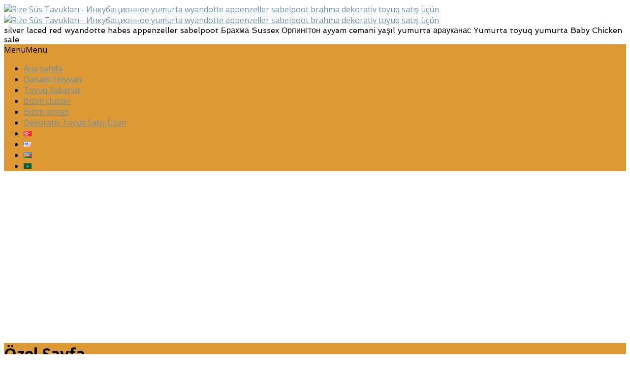

--- FILE ---
content_type: text/html; charset=UTF-8
request_url: http://www.rizesustavuklari.com/multimedia-archive/ayam-ketawa-toyuq-xass%C9%99l%C9%99ri
body_size: 22558
content:
<!DOCTYPE html>
<!--[if IE 8 ]><html class="ie ie8 no-js" lang="az"> <![endif]-->
<!--[if (gte IE 9)|!(IE)]><!--><html class="no-js" lang="az"> <!--<![endif]-->
<head>
<meta charset="UTF-8" />
<!--[if lte IE 8]><meta http-equiv="X-UA-Compatible" content="IE=Edge,chrome=IE8" /><![endif]-->
<meta name="viewport" content="width=device-width, initial-scale=1, maximum-scale=1">
<link rel="pingback" href="http://www.rizesustavuklari.com/xmlrpc.php" />
<title>Ayam Ketawa Toyuq, Xassələri &#8211; Rize Süs Tavukları &#8211; Инкубационное yumurta wyandotte appenzeller sabelpoot brahma dekorativ toyuq satış üçün</title>
<meta name='robots' content='max-image-preview:large' />
	<style>img:is([sizes="auto" i], [sizes^="auto," i]) { contain-intrinsic-size: 3000px 1500px }</style>
	<link rel="alternate" href="http://www.rizesustavuklari.com/multimedia-archive/ayam-ketawa-tavuklarinin-ozellikleri" hreflang="tr" />
<link rel="alternate" href="http://www.rizesustavuklari.com/multimedia-archive/features-of-ayam-ketawa-chickens" hreflang="en" />
<link rel="alternate" href="http://www.rizesustavuklari.com/multimedia-archive/ayam-ketawa-toyuq-xass%c9%99l%c9%99ri" hreflang="az" />
<link rel="alternate" href="http://www.rizesustavuklari.com/multimedia-archive/%d9%85%d9%84%d8%a7%d9%85%d8%ad-%d8%a7%d9%84%d8%a3%d9%8a%d8%a7%d9%85-ketawa-%d8%a7%d9%84%d8%af%d8%ac%d8%a7%d8%ac" hreflang="ar" />
<link rel='dns-prefetch' href='//maps.googleapis.com' />
<link rel='dns-prefetch' href='//fonts.googleapis.com' />
<link rel="alternate" type="application/rss+xml" title="Rize Süs Tavukları - Инкубационное yumurta wyandotte appenzeller sabelpoot brahma dekorativ toyuq satış üçün &raquo; Feed" href="http://www.rizesustavuklari.com/az/feed" />
<link rel="alternate" type="application/rss+xml" title="Rize Süs Tavukları - Инкубационное yumurta wyandotte appenzeller sabelpoot brahma dekorativ toyuq satış üçün &raquo; Comments Feed" href="http://www.rizesustavuklari.com/az/comments/feed" />
<link rel="alternate" type="application/rss+xml" title="Rize Süs Tavukları - Инкубационное yumurta wyandotte appenzeller sabelpoot brahma dekorativ toyuq satış üçün &raquo; Ayam Ketawa Toyuq, Xassələri Comments Feed" href="http://www.rizesustavuklari.com/multimedia-archive/ayam-ketawa-toyuq-xass%c9%99l%c9%99ri/feed" />
<script type="text/javascript">
/* <![CDATA[ */
window._wpemojiSettings = {"baseUrl":"https:\/\/s.w.org\/images\/core\/emoji\/15.1.0\/72x72\/","ext":".png","svgUrl":"https:\/\/s.w.org\/images\/core\/emoji\/15.1.0\/svg\/","svgExt":".svg","source":{"concatemoji":"http:\/\/www.rizesustavuklari.com\/wp-includes\/js\/wp-emoji-release.min.js?ver=6.8.1"}};
/*! This file is auto-generated */
!function(i,n){var o,s,e;function c(e){try{var t={supportTests:e,timestamp:(new Date).valueOf()};sessionStorage.setItem(o,JSON.stringify(t))}catch(e){}}function p(e,t,n){e.clearRect(0,0,e.canvas.width,e.canvas.height),e.fillText(t,0,0);var t=new Uint32Array(e.getImageData(0,0,e.canvas.width,e.canvas.height).data),r=(e.clearRect(0,0,e.canvas.width,e.canvas.height),e.fillText(n,0,0),new Uint32Array(e.getImageData(0,0,e.canvas.width,e.canvas.height).data));return t.every(function(e,t){return e===r[t]})}function u(e,t,n){switch(t){case"flag":return n(e,"\ud83c\udff3\ufe0f\u200d\u26a7\ufe0f","\ud83c\udff3\ufe0f\u200b\u26a7\ufe0f")?!1:!n(e,"\ud83c\uddfa\ud83c\uddf3","\ud83c\uddfa\u200b\ud83c\uddf3")&&!n(e,"\ud83c\udff4\udb40\udc67\udb40\udc62\udb40\udc65\udb40\udc6e\udb40\udc67\udb40\udc7f","\ud83c\udff4\u200b\udb40\udc67\u200b\udb40\udc62\u200b\udb40\udc65\u200b\udb40\udc6e\u200b\udb40\udc67\u200b\udb40\udc7f");case"emoji":return!n(e,"\ud83d\udc26\u200d\ud83d\udd25","\ud83d\udc26\u200b\ud83d\udd25")}return!1}function f(e,t,n){var r="undefined"!=typeof WorkerGlobalScope&&self instanceof WorkerGlobalScope?new OffscreenCanvas(300,150):i.createElement("canvas"),a=r.getContext("2d",{willReadFrequently:!0}),o=(a.textBaseline="top",a.font="600 32px Arial",{});return e.forEach(function(e){o[e]=t(a,e,n)}),o}function t(e){var t=i.createElement("script");t.src=e,t.defer=!0,i.head.appendChild(t)}"undefined"!=typeof Promise&&(o="wpEmojiSettingsSupports",s=["flag","emoji"],n.supports={everything:!0,everythingExceptFlag:!0},e=new Promise(function(e){i.addEventListener("DOMContentLoaded",e,{once:!0})}),new Promise(function(t){var n=function(){try{var e=JSON.parse(sessionStorage.getItem(o));if("object"==typeof e&&"number"==typeof e.timestamp&&(new Date).valueOf()<e.timestamp+604800&&"object"==typeof e.supportTests)return e.supportTests}catch(e){}return null}();if(!n){if("undefined"!=typeof Worker&&"undefined"!=typeof OffscreenCanvas&&"undefined"!=typeof URL&&URL.createObjectURL&&"undefined"!=typeof Blob)try{var e="postMessage("+f.toString()+"("+[JSON.stringify(s),u.toString(),p.toString()].join(",")+"));",r=new Blob([e],{type:"text/javascript"}),a=new Worker(URL.createObjectURL(r),{name:"wpTestEmojiSupports"});return void(a.onmessage=function(e){c(n=e.data),a.terminate(),t(n)})}catch(e){}c(n=f(s,u,p))}t(n)}).then(function(e){for(var t in e)n.supports[t]=e[t],n.supports.everything=n.supports.everything&&n.supports[t],"flag"!==t&&(n.supports.everythingExceptFlag=n.supports.everythingExceptFlag&&n.supports[t]);n.supports.everythingExceptFlag=n.supports.everythingExceptFlag&&!n.supports.flag,n.DOMReady=!1,n.readyCallback=function(){n.DOMReady=!0}}).then(function(){return e}).then(function(){var e;n.supports.everything||(n.readyCallback(),(e=n.source||{}).concatemoji?t(e.concatemoji):e.wpemoji&&e.twemoji&&(t(e.twemoji),t(e.wpemoji)))}))}((window,document),window._wpemojiSettings);
/* ]]> */
</script>
<!-- www.rizesustavuklari.com is managing ads with Advanced Ads 2.0.8 – https://wpadvancedads.com/ --><script id="rizes-ready">
			window.advanced_ads_ready=function(e,a){a=a||"complete";var d=function(e){return"interactive"===a?"loading"!==e:"complete"===e};d(document.readyState)?e():document.addEventListener("readystatechange",(function(a){d(a.target.readyState)&&e()}),{once:"interactive"===a})},window.advanced_ads_ready_queue=window.advanced_ads_ready_queue||[];		</script>
		<link rel='stylesheet' id='twb-open-sans-css' href='https://fonts.googleapis.com/css?family=Open+Sans%3A300%2C400%2C500%2C600%2C700%2C800&#038;display=swap&#038;ver=6.8.1' type='text/css' media='all' />
<link rel='stylesheet' id='twbbwg-global-css' href='http://www.rizesustavuklari.com/wp-content/plugins/photo-gallery/booster/assets/css/global.css?ver=1.0.0' type='text/css' media='all' />
<style id='wp-emoji-styles-inline-css' type='text/css'>

	img.wp-smiley, img.emoji {
		display: inline !important;
		border: none !important;
		box-shadow: none !important;
		height: 1em !important;
		width: 1em !important;
		margin: 0 0.07em !important;
		vertical-align: -0.1em !important;
		background: none !important;
		padding: 0 !important;
	}
</style>
<link rel='stylesheet' id='wp-block-library-css' href='http://www.rizesustavuklari.com/wp-includes/css/dist/block-library/style.min.css?ver=6.8.1' type='text/css' media='all' />
<style id='classic-theme-styles-inline-css' type='text/css'>
/*! This file is auto-generated */
.wp-block-button__link{color:#fff;background-color:#32373c;border-radius:9999px;box-shadow:none;text-decoration:none;padding:calc(.667em + 2px) calc(1.333em + 2px);font-size:1.125em}.wp-block-file__button{background:#32373c;color:#fff;text-decoration:none}
</style>
<style id='global-styles-inline-css' type='text/css'>
:root{--wp--preset--aspect-ratio--square: 1;--wp--preset--aspect-ratio--4-3: 4/3;--wp--preset--aspect-ratio--3-4: 3/4;--wp--preset--aspect-ratio--3-2: 3/2;--wp--preset--aspect-ratio--2-3: 2/3;--wp--preset--aspect-ratio--16-9: 16/9;--wp--preset--aspect-ratio--9-16: 9/16;--wp--preset--color--black: #000000;--wp--preset--color--cyan-bluish-gray: #abb8c3;--wp--preset--color--white: #ffffff;--wp--preset--color--pale-pink: #f78da7;--wp--preset--color--vivid-red: #cf2e2e;--wp--preset--color--luminous-vivid-orange: #ff6900;--wp--preset--color--luminous-vivid-amber: #fcb900;--wp--preset--color--light-green-cyan: #7bdcb5;--wp--preset--color--vivid-green-cyan: #00d084;--wp--preset--color--pale-cyan-blue: #8ed1fc;--wp--preset--color--vivid-cyan-blue: #0693e3;--wp--preset--color--vivid-purple: #9b51e0;--wp--preset--gradient--vivid-cyan-blue-to-vivid-purple: linear-gradient(135deg,rgba(6,147,227,1) 0%,rgb(155,81,224) 100%);--wp--preset--gradient--light-green-cyan-to-vivid-green-cyan: linear-gradient(135deg,rgb(122,220,180) 0%,rgb(0,208,130) 100%);--wp--preset--gradient--luminous-vivid-amber-to-luminous-vivid-orange: linear-gradient(135deg,rgba(252,185,0,1) 0%,rgba(255,105,0,1) 100%);--wp--preset--gradient--luminous-vivid-orange-to-vivid-red: linear-gradient(135deg,rgba(255,105,0,1) 0%,rgb(207,46,46) 100%);--wp--preset--gradient--very-light-gray-to-cyan-bluish-gray: linear-gradient(135deg,rgb(238,238,238) 0%,rgb(169,184,195) 100%);--wp--preset--gradient--cool-to-warm-spectrum: linear-gradient(135deg,rgb(74,234,220) 0%,rgb(151,120,209) 20%,rgb(207,42,186) 40%,rgb(238,44,130) 60%,rgb(251,105,98) 80%,rgb(254,248,76) 100%);--wp--preset--gradient--blush-light-purple: linear-gradient(135deg,rgb(255,206,236) 0%,rgb(152,150,240) 100%);--wp--preset--gradient--blush-bordeaux: linear-gradient(135deg,rgb(254,205,165) 0%,rgb(254,45,45) 50%,rgb(107,0,62) 100%);--wp--preset--gradient--luminous-dusk: linear-gradient(135deg,rgb(255,203,112) 0%,rgb(199,81,192) 50%,rgb(65,88,208) 100%);--wp--preset--gradient--pale-ocean: linear-gradient(135deg,rgb(255,245,203) 0%,rgb(182,227,212) 50%,rgb(51,167,181) 100%);--wp--preset--gradient--electric-grass: linear-gradient(135deg,rgb(202,248,128) 0%,rgb(113,206,126) 100%);--wp--preset--gradient--midnight: linear-gradient(135deg,rgb(2,3,129) 0%,rgb(40,116,252) 100%);--wp--preset--font-size--small: 13px;--wp--preset--font-size--medium: 20px;--wp--preset--font-size--large: 36px;--wp--preset--font-size--x-large: 42px;--wp--preset--spacing--20: 0.44rem;--wp--preset--spacing--30: 0.67rem;--wp--preset--spacing--40: 1rem;--wp--preset--spacing--50: 1.5rem;--wp--preset--spacing--60: 2.25rem;--wp--preset--spacing--70: 3.38rem;--wp--preset--spacing--80: 5.06rem;--wp--preset--shadow--natural: 6px 6px 9px rgba(0, 0, 0, 0.2);--wp--preset--shadow--deep: 12px 12px 50px rgba(0, 0, 0, 0.4);--wp--preset--shadow--sharp: 6px 6px 0px rgba(0, 0, 0, 0.2);--wp--preset--shadow--outlined: 6px 6px 0px -3px rgba(255, 255, 255, 1), 6px 6px rgba(0, 0, 0, 1);--wp--preset--shadow--crisp: 6px 6px 0px rgba(0, 0, 0, 1);}:where(.is-layout-flex){gap: 0.5em;}:where(.is-layout-grid){gap: 0.5em;}body .is-layout-flex{display: flex;}.is-layout-flex{flex-wrap: wrap;align-items: center;}.is-layout-flex > :is(*, div){margin: 0;}body .is-layout-grid{display: grid;}.is-layout-grid > :is(*, div){margin: 0;}:where(.wp-block-columns.is-layout-flex){gap: 2em;}:where(.wp-block-columns.is-layout-grid){gap: 2em;}:where(.wp-block-post-template.is-layout-flex){gap: 1.25em;}:where(.wp-block-post-template.is-layout-grid){gap: 1.25em;}.has-black-color{color: var(--wp--preset--color--black) !important;}.has-cyan-bluish-gray-color{color: var(--wp--preset--color--cyan-bluish-gray) !important;}.has-white-color{color: var(--wp--preset--color--white) !important;}.has-pale-pink-color{color: var(--wp--preset--color--pale-pink) !important;}.has-vivid-red-color{color: var(--wp--preset--color--vivid-red) !important;}.has-luminous-vivid-orange-color{color: var(--wp--preset--color--luminous-vivid-orange) !important;}.has-luminous-vivid-amber-color{color: var(--wp--preset--color--luminous-vivid-amber) !important;}.has-light-green-cyan-color{color: var(--wp--preset--color--light-green-cyan) !important;}.has-vivid-green-cyan-color{color: var(--wp--preset--color--vivid-green-cyan) !important;}.has-pale-cyan-blue-color{color: var(--wp--preset--color--pale-cyan-blue) !important;}.has-vivid-cyan-blue-color{color: var(--wp--preset--color--vivid-cyan-blue) !important;}.has-vivid-purple-color{color: var(--wp--preset--color--vivid-purple) !important;}.has-black-background-color{background-color: var(--wp--preset--color--black) !important;}.has-cyan-bluish-gray-background-color{background-color: var(--wp--preset--color--cyan-bluish-gray) !important;}.has-white-background-color{background-color: var(--wp--preset--color--white) !important;}.has-pale-pink-background-color{background-color: var(--wp--preset--color--pale-pink) !important;}.has-vivid-red-background-color{background-color: var(--wp--preset--color--vivid-red) !important;}.has-luminous-vivid-orange-background-color{background-color: var(--wp--preset--color--luminous-vivid-orange) !important;}.has-luminous-vivid-amber-background-color{background-color: var(--wp--preset--color--luminous-vivid-amber) !important;}.has-light-green-cyan-background-color{background-color: var(--wp--preset--color--light-green-cyan) !important;}.has-vivid-green-cyan-background-color{background-color: var(--wp--preset--color--vivid-green-cyan) !important;}.has-pale-cyan-blue-background-color{background-color: var(--wp--preset--color--pale-cyan-blue) !important;}.has-vivid-cyan-blue-background-color{background-color: var(--wp--preset--color--vivid-cyan-blue) !important;}.has-vivid-purple-background-color{background-color: var(--wp--preset--color--vivid-purple) !important;}.has-black-border-color{border-color: var(--wp--preset--color--black) !important;}.has-cyan-bluish-gray-border-color{border-color: var(--wp--preset--color--cyan-bluish-gray) !important;}.has-white-border-color{border-color: var(--wp--preset--color--white) !important;}.has-pale-pink-border-color{border-color: var(--wp--preset--color--pale-pink) !important;}.has-vivid-red-border-color{border-color: var(--wp--preset--color--vivid-red) !important;}.has-luminous-vivid-orange-border-color{border-color: var(--wp--preset--color--luminous-vivid-orange) !important;}.has-luminous-vivid-amber-border-color{border-color: var(--wp--preset--color--luminous-vivid-amber) !important;}.has-light-green-cyan-border-color{border-color: var(--wp--preset--color--light-green-cyan) !important;}.has-vivid-green-cyan-border-color{border-color: var(--wp--preset--color--vivid-green-cyan) !important;}.has-pale-cyan-blue-border-color{border-color: var(--wp--preset--color--pale-cyan-blue) !important;}.has-vivid-cyan-blue-border-color{border-color: var(--wp--preset--color--vivid-cyan-blue) !important;}.has-vivid-purple-border-color{border-color: var(--wp--preset--color--vivid-purple) !important;}.has-vivid-cyan-blue-to-vivid-purple-gradient-background{background: var(--wp--preset--gradient--vivid-cyan-blue-to-vivid-purple) !important;}.has-light-green-cyan-to-vivid-green-cyan-gradient-background{background: var(--wp--preset--gradient--light-green-cyan-to-vivid-green-cyan) !important;}.has-luminous-vivid-amber-to-luminous-vivid-orange-gradient-background{background: var(--wp--preset--gradient--luminous-vivid-amber-to-luminous-vivid-orange) !important;}.has-luminous-vivid-orange-to-vivid-red-gradient-background{background: var(--wp--preset--gradient--luminous-vivid-orange-to-vivid-red) !important;}.has-very-light-gray-to-cyan-bluish-gray-gradient-background{background: var(--wp--preset--gradient--very-light-gray-to-cyan-bluish-gray) !important;}.has-cool-to-warm-spectrum-gradient-background{background: var(--wp--preset--gradient--cool-to-warm-spectrum) !important;}.has-blush-light-purple-gradient-background{background: var(--wp--preset--gradient--blush-light-purple) !important;}.has-blush-bordeaux-gradient-background{background: var(--wp--preset--gradient--blush-bordeaux) !important;}.has-luminous-dusk-gradient-background{background: var(--wp--preset--gradient--luminous-dusk) !important;}.has-pale-ocean-gradient-background{background: var(--wp--preset--gradient--pale-ocean) !important;}.has-electric-grass-gradient-background{background: var(--wp--preset--gradient--electric-grass) !important;}.has-midnight-gradient-background{background: var(--wp--preset--gradient--midnight) !important;}.has-small-font-size{font-size: var(--wp--preset--font-size--small) !important;}.has-medium-font-size{font-size: var(--wp--preset--font-size--medium) !important;}.has-large-font-size{font-size: var(--wp--preset--font-size--large) !important;}.has-x-large-font-size{font-size: var(--wp--preset--font-size--x-large) !important;}
:where(.wp-block-post-template.is-layout-flex){gap: 1.25em;}:where(.wp-block-post-template.is-layout-grid){gap: 1.25em;}
:where(.wp-block-columns.is-layout-flex){gap: 2em;}:where(.wp-block-columns.is-layout-grid){gap: 2em;}
:root :where(.wp-block-pullquote){font-size: 1.5em;line-height: 1.6;}
</style>
<link rel='stylesheet' id='SFSIPLUSmainCss-css' href='http://www.rizesustavuklari.com/wp-content/plugins/ultimate-social-media-plus/css/sfsi-style.css?ver=3.7.1' type='text/css' media='all' />
<link rel='stylesheet' id='megamenu-css' href='http://www.rizesustavuklari.com/wp-content/uploads/maxmegamenu/style_az.css?ver=f07d04' type='text/css' media='all' />
<link rel='stylesheet' id='dashicons-css' href='http://www.rizesustavuklari.com/wp-includes/css/dashicons.min.css?ver=6.8.1' type='text/css' media='all' />
<link rel='stylesheet' id='elusive-webfont-css' href='http://www.rizesustavuklari.com/wp-content/themes/risen/style-elusive-webfont.css?ver=2.3.1' type='text/css' media='all' />
<link rel='stylesheet' id='risen-style-css' href='http://www.rizesustavuklari.com/wp-content/themes/risen/style.css?ver=2.3.1' type='text/css' media='all' />
<link rel='stylesheet' id='risen-base-style-css' href='http://www.rizesustavuklari.com/wp-content/themes/risen/styles/light/style.css?ver=2.3.1' type='text/css' media='all' />
<link rel='stylesheet' id='google-fonts-css' href='http://fonts.googleapis.com/css?family=Open+Sans:400italic,700italic,400,700%7CSpinnaker' type='text/css' media='all' />
<script type="text/javascript" src="http://www.rizesustavuklari.com/wp-includes/js/jquery/jquery.min.js?ver=3.7.1" id="jquery-core-js"></script>
<script type="text/javascript" src="http://www.rizesustavuklari.com/wp-includes/js/jquery/jquery-migrate.min.js?ver=3.4.1" id="jquery-migrate-js"></script>
<script type="text/javascript" src="http://www.rizesustavuklari.com/wp-content/plugins/photo-gallery/booster/assets/js/circle-progress.js?ver=1.2.2" id="twbbwg-circle-js"></script>
<script type="text/javascript" id="twbbwg-global-js-extra">
/* <![CDATA[ */
var twb = {"nonce":"777bc5932f","ajax_url":"http:\/\/www.rizesustavuklari.com\/wp-admin\/admin-ajax.php","plugin_url":"http:\/\/www.rizesustavuklari.com\/wp-content\/plugins\/photo-gallery\/booster","href":"http:\/\/www.rizesustavuklari.com\/wp-admin\/admin.php?page=twbbwg_photo-gallery"};
var twb = {"nonce":"777bc5932f","ajax_url":"http:\/\/www.rizesustavuklari.com\/wp-admin\/admin-ajax.php","plugin_url":"http:\/\/www.rizesustavuklari.com\/wp-content\/plugins\/photo-gallery\/booster","href":"http:\/\/www.rizesustavuklari.com\/wp-admin\/admin.php?page=twbbwg_photo-gallery"};
/* ]]> */
</script>
<script type="text/javascript" src="http://www.rizesustavuklari.com/wp-content/plugins/photo-gallery/booster/assets/js/global.js?ver=1.0.0" id="twbbwg-global-js"></script>
<script type="text/javascript" src="http://www.rizesustavuklari.com/wp-content/themes/risen/js/modernizr.custom.js?ver=2.3.1" id="modernizr-custom-js"></script>
<script type="text/javascript" src="http://www.rizesustavuklari.com/wp-content/themes/risen/js/jquery.backstretch.min.js?ver=2.3.1" id="jquery-backstretch-js"></script>
<script type="text/javascript" src="http://www.rizesustavuklari.com/wp-content/themes/risen/js/superfish.min.js?ver=2.3.1" id="superfish-js"></script>
<script type="text/javascript" src="http://www.rizesustavuklari.com/wp-content/themes/risen/js/supersubs.js?ver=2.3.1" id="supersubs-js"></script>
<script type="text/javascript" src="http://www.rizesustavuklari.com/wp-content/themes/risen/js/selectnav.min.js?ver=2.3.1" id="selectnav-js"></script>
<script type="text/javascript" src="http://maps.googleapis.com/maps/api/js?key=AIzaSyDxQItPg4S4H-vEAlNk7RGYfcLF9QLC2uE" id="google-maps-js"></script>
<script type="text/javascript" src="http://www.rizesustavuklari.com/wp-content/themes/risen/js/jquery.debouncedresize.min.js?ver=2.3.1" id="jquery-debouncedresize-js"></script>
<script type="text/javascript" src="http://www.rizesustavuklari.com/wp-content/themes/risen/js/jquery.validate.min.js?ver=2.3.1" id="jquery-validate-js"></script>
<script type="text/javascript" src="http://www.rizesustavuklari.com/wp-content/themes/risen/js/jquery.easing.js?ver=2.3.1" id="jquery-easing-js"></script>
<script type="text/javascript" src="http://www.rizesustavuklari.com/wp-content/themes/risen/js/jquery.smooth-scroll.min.js?ver=2.3.1" id="jquery-smooth-scroll-js"></script>
<script type="text/javascript" src="http://www.rizesustavuklari.com/wp-content/themes/risen/js/jquery.fitvids.js?ver=2.3.1" id="fitvids-js"></script>
<script type="text/javascript" id="risen-main-js-extra">
/* <![CDATA[ */
var risen_wp = {"theme_uri":"http:\/\/www.rizesustavuklari.com\/wp-content\/themes\/risen","is_home":"","site_url":"http:\/\/www.rizesustavuklari.com","home_url":"http:\/\/www.rizesustavuklari.com\/az","is_ssl":"","current_protocol":"http","ie_unsupported_message":"You are using an outdated version of Internet Explorer. Please upgrade your browser to use this site.","ie_unsupported_redirect_url":"http:\/\/browsehappy.com\/","mobile_menu_label":"Menu","slider_enabled":"1","slider_slideshow":"1","slider_speed":"6000","gmaps_api_key":"AIzaSyDxQItPg4S4H-vEAlNk7RGYfcLF9QLC2uE","ajax_url":"http:\/\/www.rizesustavuklari.com\/wp-admin\/admin-ajax.php","contact_form_nonce":"352c396778","comment_name_required":"1","comment_email_required":"1","comment_name_error_required":"Required","comment_email_error_required":"Required","comment_email_error_invalid":"Invalid Email","comment_url_error_invalid":"Invalid URL","comment_message_error_required":"Comment Required","lightbox_prev":"Prev","lightbox_next":"Next","lightbox_expand":"Expand","lightbox_close":"Close"};
/* ]]> */
</script>
<script type="text/javascript" src="http://www.rizesustavuklari.com/wp-content/themes/risen/js/main.js?ver=2.3.1" id="risen-main-js"></script>
<link rel="https://api.w.org/" href="http://www.rizesustavuklari.com/wp-json/" /><link rel="EditURI" type="application/rsd+xml" title="RSD" href="http://www.rizesustavuklari.com/xmlrpc.php?rsd" />
<meta name="generator" content="WordPress 6.8.1" />
<link rel="canonical" href="http://www.rizesustavuklari.com/multimedia-archive/ayam-ketawa-toyuq-xass%c9%99l%c9%99ri" />
<link rel='shortlink' href='http://www.rizesustavuklari.com/?p=2502' />
<link rel="alternate" title="oEmbed (JSON)" type="application/json+oembed" href="http://www.rizesustavuklari.com/wp-json/oembed/1.0/embed?url=http%3A%2F%2Fwww.rizesustavuklari.com%2Fmultimedia-archive%2Fayam-ketawa-toyuq-xass%25c9%2599l%25c9%2599ri" />
<link rel="alternate" title="oEmbed (XML)" type="text/xml+oembed" href="http://www.rizesustavuklari.com/wp-json/oembed/1.0/embed?url=http%3A%2F%2Fwww.rizesustavuklari.com%2Fmultimedia-archive%2Fayam-ketawa-toyuq-xass%25c9%2599l%25c9%2599ri&#038;format=xml" />
	<script>
		window.addEventListener("sfsi_plus_functions_loaded", function() {
			var body = document.getElementsByTagName('body')[0];
			// console.log(body);
			body.classList.add("sfsi_plus_3.53");
		})
		// window.addEventListener('sfsi_plus_functions_loaded',function(e) {
		// 	jQuery("body").addClass("sfsi_plus_3.53")
		// });
		jQuery(document).ready(function(e) {
			jQuery("body").addClass("sfsi_plus_3.53")
		});

		function sfsi_plus_processfurther(ref) {
			var feed_id = '[base64]';
			var feedtype = 8;
			var email = jQuery(ref).find('input[name="email"]').val();
			var filter = /^(([^<>()[\]\\.,;:\s@\"]+(\.[^<>()[\]\\.,;:\s@\"]+)*)|(\".+\"))@((\[[0-9]{1,3}\.[0-9]{1,3}\.[0-9]{1,3}\.[0-9]{1,3}\])|(([a-zA-Z\-0-9]+\.)+[a-zA-Z]{2,}))$/;
			if ((email != "Enter your email") && (filter.test(email))) {
				if (feedtype == "8") {
					var url = "https://api.follow.it/subscription-form/" + feed_id + "/" + feedtype;
					window.open(url, "popupwindow", "scrollbars=yes,width=1080,height=760");
					return true;
				}
			} else {
				alert("Please enter email address");
				jQuery(ref).find('input[name="email"]').focus();
				return false;
			}
		}
	</script>
	<style>
		.sfsi_plus_subscribe_Popinner {
			width: 100% !important;
			height: auto !important;
			border: 1px solid #b5b5b5 !important;
			padding: 18px 0px !important;
			background-color: #ffffff !important;
		}

		.sfsi_plus_subscribe_Popinner form {
			margin: 0 20px !important;
		}

		.sfsi_plus_subscribe_Popinner h5 {
			font-family: Helvetica,Arial,sans-serif !important;

			font-weight: bold !important;
			color: #000000 !important;
			font-size: 16px !important;
			text-align: center !important;
			margin: 0 0 10px !important;
			padding: 0 !important;
		}

		.sfsi_plus_subscription_form_field {
			margin: 5px 0 !important;
			width: 100% !important;
			display: inline-flex;
			display: -webkit-inline-flex;
		}

		.sfsi_plus_subscription_form_field input {
			width: 100% !important;
			padding: 10px 0px !important;
		}

		.sfsi_plus_subscribe_Popinner input[type=email] {
			font-family: Helvetica,Arial,sans-serif !important;

			font-style: normal !important;
			color: #000000 !important;
			font-size: 14px !important;
			text-align: center !important;
		}

		.sfsi_plus_subscribe_Popinner input[type=email]::-webkit-input-placeholder {
			font-family: Helvetica,Arial,sans-serif !important;

			font-style: normal !important;
			color: #000000 !important;
			font-size: 14px !important;
			text-align: center !important;
		}

		.sfsi_plus_subscribe_Popinner input[type=email]:-moz-placeholder {
			/* Firefox 18- */
			font-family: Helvetica,Arial,sans-serif !important;

			font-style: normal !important;
			color: #000000 !important;
			font-size: 14px !important;
			text-align: center !important;
		}

		.sfsi_plus_subscribe_Popinner input[type=email]::-moz-placeholder {
			/* Firefox 19+ */
			font-family: Helvetica,Arial,sans-serif !important;

			font-style: normal !important;
			color: #000000 !important;
			font-size: 14px !important;
			text-align: center !important;
		}

		.sfsi_plus_subscribe_Popinner input[type=email]:-ms-input-placeholder {
			font-family: Helvetica,Arial,sans-serif !important;

			font-style: normal !important;
			color: #000000 !important;
			font-size: 14px !important;
			text-align: center !important;
		}

		.sfsi_plus_subscribe_Popinner input[type=submit] {
			font-family: Helvetica,Arial,sans-serif !important;

			font-weight: bold !important;
			color: #000000 !important;
			font-size: 16px !important;
			text-align: center !important;
			background-color: #dedede !important;
		}
	</style>
	<meta name="follow.[base64]" content="F4Y679v0DBrtD9bYqXLN"/><script type="text/javascript">
jQuery(document).ready(function($) {
	if (screen.width > 480) { // mobile performance - no full image background if device not capable of showing media query width 480px
		jQuery.backstretch('http://www.rizesustavuklari.com/wp-content/themes/risen/images/backgrounds/wheat.jpg');
	}
});
</script>
<style type="text/css">

a, .resurrect-list-icons a:hover, .flex-caption a {
	color: #6a8fab;
}

#header-menu, #footer-bottom, .flex-caption, .flex-control-nav li a.active, #home-row-widgets .widget-image-title, #page-header h1, .sidebar-widget-title {
	background-color: #dd9933;
}

body, input, textarea, select, .multimedia-short h1, #cancel-comment-reply-link, .accordion-section-title, .staff header h1 a {
	font-family: 'Open Sans', Arial, Helvetica, sans-serif;
}

#header-menu-links, .flex-caption, #home-row-widgets .widget-image-title, #page-header h1, h1.sidebar-widget-title, a.button, a.comment-reply-link, a.comment-edit-link, a.post-edit-link, .nav-left-right a, input[type=submit] {
	font-family: 'Open Sans', Arial, Helvetica, sans-serif;
}

.heading, .page-title, .post-content h1, .post-content h2, .post-content h3, .post-content h4, .post-content h5, .post-content h6, .author-box h1, .staff header h1, .location header h1, #reply-title, #comments-title, .home-column-widgets-title, .ppt, #tagline, #intro {
	font-family: 'Spinnaker', Arial, Helvetica, sans-serif;
}
</style>
<script type="text/javascript">

var _gaq = _gaq || [];
_gaq.push(['_setAccount', 'UA-129861372-1']);
_gaq.push(['_trackPageview']);

(function() {
var ga = document.createElement('script'); ga.type = 'text/javascript'; ga.async = true;
ga.src = ('https:' == document.location.protocol ? 'https://ssl' : 'http://www') + '.google-analytics.com/ga.js';
var s = document.getElementsByTagName('script')[0]; s.parentNode.insertBefore(ga, s);
})();

</script>
        <script>

      window.OneSignalDeferred = window.OneSignalDeferred || [];

      OneSignalDeferred.push(function(OneSignal) {
        var oneSignal_options = {};
        window._oneSignalInitOptions = oneSignal_options;

        oneSignal_options['serviceWorkerParam'] = { scope: '/' };
oneSignal_options['serviceWorkerPath'] = 'OneSignalSDKWorker.js.php';

        OneSignal.Notifications.setDefaultUrl("http://www.rizesustavuklari.com");

        oneSignal_options['wordpress'] = true;
oneSignal_options['appId'] = '0b5a8786-0e86-4718-aceb-cce6d4375f79';
oneSignal_options['allowLocalhostAsSecureOrigin'] = true;
oneSignal_options['welcomeNotification'] = { };
oneSignal_options['welcomeNotification']['title'] = "";
oneSignal_options['welcomeNotification']['message'] = "";
oneSignal_options['subdomainName'] = "RizeSüsTavukları";
oneSignal_options['promptOptions'] = { };
oneSignal_options['promptOptions']['actionMessage'] = "Sayfamıza abone olarak satış için eklenen tavuklardan hızlıca haberdar olursunuz...";
oneSignal_options['promptOptions']['siteName'] = "Rize Süs Tavukları";
oneSignal_options['notifyButton'] = { };
oneSignal_options['notifyButton']['enable'] = true;
oneSignal_options['notifyButton']['position'] = 'bottom-right';
oneSignal_options['notifyButton']['theme'] = 'default';
oneSignal_options['notifyButton']['size'] = 'medium';
oneSignal_options['notifyButton']['showCredit'] = true;
oneSignal_options['notifyButton']['text'] = {};
              OneSignal.init(window._oneSignalInitOptions);
                    });

      function documentInitOneSignal() {
        var oneSignal_elements = document.getElementsByClassName("OneSignal-prompt");

        var oneSignalLinkClickHandler = function(event) { OneSignal.Notifications.requestPermission(); event.preventDefault(); };        for(var i = 0; i < oneSignal_elements.length; i++)
          oneSignal_elements[i].addEventListener('click', oneSignalLinkClickHandler, false);
      }

      if (document.readyState === 'complete') {
           documentInitOneSignal();
      }
      else {
           window.addEventListener("load", function(event){
               documentInitOneSignal();
          });
      }
    </script>
<link rel="icon" href="http://www.rizesustavuklari.com/wp-content/uploads/2016/12/cropped-ic_launcher-55x55.png" sizes="32x32" />
<link rel="icon" href="http://www.rizesustavuklari.com/wp-content/uploads/2016/12/cropped-ic_launcher-300x300.png" sizes="192x192" />
<link rel="apple-touch-icon" href="http://www.rizesustavuklari.com/wp-content/uploads/2016/12/cropped-ic_launcher-180x180.png" />
<meta name="msapplication-TileImage" content="http://www.rizesustavuklari.com/wp-content/uploads/2016/12/cropped-ic_launcher-300x300.png" />
<style type="text/css">/** Mega Menu CSS: fs **/</style>
	
		
	<script async src="//pagead2.googlesyndication.com/pagead/js/adsbygoogle.js"></script>
<script>
  (adsbygoogle = window.adsbygoogle || []).push({
    google_ad_client: "ca-pub-5833245298715802",
    enable_page_level_ads: true
  });
</script>
	
<script>NS_CSM_td=258997672;NS_CSM_pd=275116666;NS_CSM_u="/clm10";NS_CSM_col="af_collector_logstream_10.80.90.21";</script><script type="text/javascript">function sendTimingInfoInit(){setTimeout(sendTimingInfo,0)}function sendTimingInfo(){var wp=window.performance;if(wp){var c1,c2,t;c1=wp.timing;if(c1){var cm={};cm.ns=c1.navigationStart;if((t=c1.unloadEventStart)>0)cm.us=t;if((t=c1.unloadEventEnd)>0)cm.ue=t;if((t=c1.redirectStart)>0)cm.rs=t;if((t=c1.redirectEnd)>0)cm.re=t;cm.fs=c1.fetchStart;cm.dls=c1.domainLookupStart;cm.dle=c1.domainLookupEnd;cm.cs=c1.connectStart;cm.ce=c1.connectEnd;if((t=c1.secureConnectionStart)>0)cm.scs=t;cm.rqs=c1.requestStart;cm.rss=c1.responseStart;cm.rse=c1.responseEnd;cm.dl=c1.domLoading;cm.di=c1.domInteractive;cm.dcls=c1.domContentLoadedEventStart;cm.dcle=c1.domContentLoadedEventEnd;cm.dc=c1.domComplete;if((t=c1.loadEventStart)>0)cm.ls=t;if((t=c1.loadEventEnd)>0)cm.le=t;cm.tid=NS_CSM_td;cm.pid=NS_CSM_pd;cm.ac=NS_CSM_col;var xhttp=new XMLHttpRequest();if(xhttp){var JSON=JSON||{};JSON.stringify=JSON.stringify||function(ob){var t=typeof(ob);if(t!="object"||ob===null){if(t=="string")ob='"'+ob+'"';return String(ob);}else{var n,v,json=[],arr=(ob&&ob.constructor==Array);for(n in ob){v=ob[n];t=typeof(v);if(t=="string")v='"'+v+'"';else if(t=="object"&&v!==null)v=JSON.stringify(v);json.push((arr?"":'"'+n+'":')+String(v));}return(arr?"[":"{")+String(json)+(arr?"]":"}");}};xhttp.open("POST",NS_CSM_u,true);xhttp.send(JSON.stringify(cm));}}}}if(window.addEventListener)window.addEventListener("load",sendTimingInfoInit,false);else if(window.attachEvent)window.attachEvent("onload",sendTimingInfoInit);else window.onload=sendTimingInfoInit;</script></head>

<body 


class="wp-singular risen_multimedia-template-default single single-risen_multimedia postid-2502 wp-theme-risen sfsi_plus_actvite_theme_default mega-menu-header aa-prefix-rizes- aa-disabled-bots">

	<!-- Container Start -->


	<div id="container">

		<div id="container-inner">

			<!-- Header Start -->

			<header id="header">

				<div id="header-inner">

					<div id="header-content">

						
						<div id="logo">

							<a href="http://www.rizesustavuklari.com/az/">

								<img src="http://www.rizesustavuklari.com/wp-content/uploads/2017/06/rizesustavuklari-logo.png" alt="Rize Süs Tavukları - Инкубационное yumurta wyandotte appenzeller sabelpoot brahma dekorativ toyuq satış üçün" id="logo-regular">

								<img src="http://www.rizesustavuklari.com/wp-content/themes/risen/styles/light/images/logo-hidpi.png" alt="Rize Süs Tavukları - Инкубационное yumurta wyandotte appenzeller sabelpoot brahma dekorativ toyuq satış üçün" id="logo-hidpi">

							</a>

						</div>

						<div id="top-right">

							<div id="top-right-inner">

								<div id="top-right-content">

									<div id="tagline">
									

silver laced red wyandotte habes appenzeller sabelpoot Брахма Sussex Орпингтон ayyam cemani yaşıl yumurta арауканас Yumurta toyuq yumurta Baby Chicken sale

	
									</div>

								</div>

							</div>

						</div>

					</div>

				</div>



				<!-- Menu Start -->

				<nav id="header-menu">

					<div id="header-menu-inner">

						<div id="mega-menu-wrap-header" class="mega-menu-wrap"><div class="mega-menu-toggle"><div class="mega-toggle-blocks-left"><div class='mega-toggle-block mega-menu-toggle-block mega-toggle-block-1' id='mega-toggle-block-1' tabindex='0'><span class='mega-toggle-label' role='button' aria-expanded='false'><span class='mega-toggle-label-closed'>Menü</span><span class='mega-toggle-label-open'>Menü</span></span></div></div><div class="mega-toggle-blocks-center"></div><div class="mega-toggle-blocks-right"></div></div><ul id="mega-menu-header" class="mega-menu max-mega-menu mega-menu-horizontal mega-no-js" data-event="hover_intent" data-effect="fade_up" data-effect-speed="200" data-effect-mobile="disabled" data-effect-speed-mobile="0" data-mobile-force-width="false" data-second-click="go" data-document-click="collapse" data-vertical-behaviour="standard" data-breakpoint="600" data-unbind="true" data-mobile-state="collapse_all" data-mobile-direction="vertical" data-hover-intent-timeout="300" data-hover-intent-interval="100"><li class="mega-menu-item mega-menu-item-type-custom mega-menu-item-object-custom mega-menu-item-home mega-align-bottom-left mega-menu-flyout mega-menu-item-2250" id="mega-menu-item-2250"><a class="mega-menu-link" href="http://www.rizesustavuklari.com/az/" tabindex="0">Ana səhifə</a></li><li class="mega-menu-item mega-menu-item-type-post_type mega-menu-item-object-page mega-align-bottom-left mega-menu-flyout mega-menu-item-2252" id="mega-menu-item-2252"><a class="mega-menu-link" href="http://www.rizesustavuklari.com/kanatlihayvanlar" tabindex="0">Qanadlı Heyvan</a></li><li class="mega-menu-item mega-menu-item-type-post_type mega-menu-item-object-page mega-align-bottom-left mega-menu-flyout mega-menu-item-2253" id="mega-menu-item-2253"><a class="mega-menu-link" href="http://www.rizesustavuklari.com/haberler" tabindex="0">Toyuq Xəbərlər</a></li><li class="mega-menu-item mega-menu-item-type-post_type mega-menu-item-object-page mega-align-bottom-left mega-menu-flyout mega-menu-item-2254" id="mega-menu-item-2254"><a class="mega-menu-link" href="http://www.rizesustavuklari.com/kumesimiz" tabindex="0">Bizim cluster</a></li><li class="mega-menu-item mega-menu-item-type-post_type mega-menu-item-object-page mega-align-bottom-left mega-menu-flyout mega-menu-item-2255" id="mega-menu-item-2255"><a class="mega-menu-link" href="http://www.rizesustavuklari.com/adresimiz" tabindex="0">Bizim ünvan</a></li><li class="mega-menu-item mega-menu-item-type-post_type mega-menu-item-object-page mega-align-bottom-left mega-menu-flyout mega-menu-item-2257" id="mega-menu-item-2257"><a class="mega-menu-link" href="http://www.rizesustavuklari.com/satilik-sustavuklari-civciv-yarka-yumurta-satis-sayfasi" tabindex="0">Dekorativ Toyuq Satış Üçün</a></li><li class="mega-lang-item mega-lang-item-611 mega-lang-item-tr mega-lang-item-first mega-menu-item mega-menu-item-type-custom mega-menu-item-object-custom mega-align-bottom-left mega-menu-flyout mega-menu-item-2251-tr lang-item lang-item-611 lang-item-tr lang-item-first" id="mega-menu-item-2251-tr"><a class="mega-menu-link" href="http://www.rizesustavuklari.com/multimedia-archive/ayam-ketawa-tavuklarinin-ozellikleri" tabindex="0"><img src="[data-uri]" alt="Türkçe" width="16" height="11" style="width: 16px; height: 11px;" /></a></li><li class="mega-lang-item mega-lang-item-901 mega-lang-item-en mega-menu-item mega-menu-item-type-custom mega-menu-item-object-custom mega-align-bottom-left mega-menu-flyout mega-menu-item-2251-en lang-item lang-item-901 lang-item-en" id="mega-menu-item-2251-en"><a class="mega-menu-link" href="http://www.rizesustavuklari.com/multimedia-archive/features-of-ayam-ketawa-chickens" tabindex="0"><img src="[data-uri]" alt="English" width="16" height="11" style="width: 16px; height: 11px;" /></a></li><li class="mega-lang-item mega-lang-item-1197 mega-lang-item-az mega-current-lang mega-menu-item mega-menu-item-type-custom mega-menu-item-object-custom mega-align-bottom-left mega-menu-flyout mega-menu-item-2251-az lang-item lang-item-1197 lang-item-az current-lang" id="mega-menu-item-2251-az"><a class="mega-menu-link" href="http://www.rizesustavuklari.com/multimedia-archive/ayam-ketawa-toyuq-xass%c9%99l%c9%99ri" tabindex="0"><img src="[data-uri]" alt="Azərbaycan" width="16" height="11" style="width: 16px; height: 11px;" /></a></li><li class="mega-lang-item mega-lang-item-1205 mega-lang-item-ar mega-menu-item mega-menu-item-type-custom mega-menu-item-object-custom mega-align-bottom-left mega-menu-flyout mega-menu-item-2251-ar lang-item lang-item-1205 lang-item-ar" id="mega-menu-item-2251-ar"><a class="mega-menu-link" href="http://www.rizesustavuklari.com/multimedia-archive/%d9%85%d9%84%d8%a7%d9%85%d8%ad-%d8%a7%d9%84%d8%a3%d9%8a%d8%a7%d9%85-ketawa-%d8%a7%d9%84%d8%af%d8%ac%d8%a7%d8%ac" tabindex="0"><img src="[data-uri]" alt="العربية" width="16" height="11" style="width: 16px; height: 11px;" /></a></li></ul></div>
						
						<div class="clear"></div>

					</div>

					<div id="header-menu-bottom"></div>

				</nav>

				<!-- Menu End -->

			</header>

			<!-- Header End -->

<header id="page-header">
	<img width="960" height="250" src="http://www.rizesustavuklari.com/wp-content/uploads/2018/01/ayam-ketawa-tavuklarinin-ozellikleri-1-960x250.jpg" class="page-header-image wp-post-image" alt="" title="" decoding="async" />	<h1>
				Özel Sayfa			</h1>
	<div class="breadcrumbs"><a href="http://www.rizesustavuklari.com/az">Home</a> > <a href="http://www.rizesustavuklari.com/multimedia-archive/ayam-ketawa-toyuq-xass%c9%99l%c9%99ri">View Özel Sayfa</a></div></header>

<div id="content">

	<div id="content-inner" class="has-sidebar">

		
		<article id="post-2502" class="post-2502 risen_multimedia type-risen_multimedia status-publish has-post-thumbnail hentry">

			<header>

				<h1 id="multimedia-single-page-title" class="page-title">
					Ayam Ketawa Toyuq, Xassələri									</h1>

				<div id="multimedia-single-header-meta" class="box multimedia-header-meta">

					<div class="multimedia-time-speaker">

						<img src="http://www.rizesustavuklari.com/takvim.png" />&nbsp;&nbsp;<time datetime="2018-12-01T19:15:49+03:00">1 December 2018</time>
&nbsp;&nbsp;<img src="http://www.rizesustavuklari.com/okunma.png" />&nbsp; : 2,230						
					</div>

					<ul class="multimedia-header-meta-icons risen-icon-list dark">
												<li><a href="http://www.rizesustavuklari.com/multimedia-archive/ayam-ketawa-toyuq-xass%c9%99l%c9%99ri#respond" class="single-icon comment-icon scroll-to-comments" >0 Comments</a><a href="http://www.rizesustavuklari.com/multimedia-archive/ayam-ketawa-toyuq-xass%c9%99l%c9%99ri#respond" class="risen-icon-label scroll-to-comments" >0 Comments</a></li>
											</ul>

					<div class="clear"></div>

				</div>

			</header>

			
			
			
				<div class="post-content"> <!-- confines heading font to this content -->

											<p><a href="http://www.rizesustavuklari.com/wp-content/uploads/2018/01/ayam-ketawa-tavuklarinin-ozellikleri-1.jpg"><img decoding="async" class="size-medium wp-image-1904 alignleft" src="http://www.rizesustavuklari.com/wp-content/uploads/2018/01/ayam-ketawa-tavuklarinin-ozellikleri-1-300x199.jpg" alt="" width="300" height="199" srcset="http://www.rizesustavuklari.com/wp-content/uploads/2018/01/ayam-ketawa-tavuklarinin-ozellikleri-1-300x199.jpg 300w, http://www.rizesustavuklari.com/wp-content/uploads/2018/01/ayam-ketawa-tavuklarinin-ozellikleri-1-600x400.jpg 600w, http://www.rizesustavuklari.com/wp-content/uploads/2018/01/ayam-ketawa-tavuklarinin-ozellikleri-1.jpg 750w" sizes="(max-width: 300px) 100vw, 300px" /><br />
</a>O, yaşadığı şəhərdə Сиденренг-Раппанг Cənubi Сулаве İndoneziya idi və hal-hazırda. Ən xarakterik xüsusiyyətləri Petukhov Аям Кетава var maraqlı ağlayır. Onlar qışqırır təcrübəsi порезов, kimi qışqırır Гарги. Ağlayır bu stil görmək olar, təxminən, belə ki, kimi uzun dəniz ilə musluklar. O, vermişdir insanlara gülüş hissi var və öz adını bu şəkildə. Bu illərdə zaman индонезийская ailə başçılıq etdi Buginese, Ayam Gaga (söz Gaga deməkdir заикание) məlum idi adı. Аям кетава, məhz smiley toyuq.</p>
<p>Hakimiyyəti dövründə kral ailəsinin Бугинезе (Buginese royal family) yaşayan İndoneziya, ailə Бугинезе məxsus idi və sayılırdı onun fəxri rəmzidir. O, daha sonra yayılmağa başladı, bütün İndoneziya ilə inzibati dəyişikliklər Etdi. Bu səbəblərə görə, o, hələ də baxılır simvolu kimi cəsarət almaq hüququnun sosial statusu və qəhrəmanlıq İndoneziyada. Şəhərdə Сулавеси çempionatları keçirilir Ayam ketawa. Ризе dəsti daxil deyil dekorativ toyuq. Baxmayaraq ki, son yayılması ölkəmizdə və Avropada, amerika Assosiasiyası Poultry iştirak etmir.</p>
<p>&nbsp;</p>
<p><a href="http://www.rizesustavuklari.com/wp-content/uploads/2018/01/ayam-ketawa-tavuklarinin-ozellikleri-3.jpg"><img loading="lazy" decoding="async" class="alignnone wp-image-1906" src="http://www.rizesustavuklari.com/wp-content/uploads/2018/01/ayam-ketawa-tavuklarinin-ozellikleri-3-300x187.jpg" alt="" width="400" height="249" srcset="http://www.rizesustavuklari.com/wp-content/uploads/2018/01/ayam-ketawa-tavuklarinin-ozellikleri-3-300x187.jpg 300w, http://www.rizesustavuklari.com/wp-content/uploads/2018/01/ayam-ketawa-tavuklarinin-ozellikleri-3.jpg 600w" sizes="auto, (max-width: 400px) 100vw, 400px" /></a></p>
<p><a href="http://www.rizesustavuklari.com/wp-content/uploads/2018/01/ayam-ketawa-tavuklarinin-ozellikleri-2.jpg"><img loading="lazy" decoding="async" class="alignnone wp-image-1905" src="http://www.rizesustavuklari.com/wp-content/uploads/2018/01/ayam-ketawa-tavuklarinin-ozellikleri-2-300x225.jpg" alt="" width="400" height="300" srcset="http://www.rizesustavuklari.com/wp-content/uploads/2018/01/ayam-ketawa-tavuklarinin-ozellikleri-2-300x225.jpg 300w, http://www.rizesustavuklari.com/wp-content/uploads/2018/01/ayam-ketawa-tavuklarinin-ozellikleri-2-768x576.jpg 768w, http://www.rizesustavuklari.com/wp-content/uploads/2018/01/ayam-ketawa-tavuklarinin-ozellikleri-2-1024x768.jpg 1024w, http://www.rizesustavuklari.com/wp-content/uploads/2018/01/ayam-ketawa-tavuklarinin-ozellikleri-2-1280x960.jpg 1280w, http://www.rizesustavuklari.com/wp-content/uploads/2018/01/ayam-ketawa-tavuklarinin-ozellikleri-2.jpg 1600w" sizes="auto, (max-width: 400px) 100vw, 400px" /></a></p>
<p><a href="http://www.rizesustavuklari.com/wp-content/uploads/2018/01/ayam-ketawa-tavuklarinin-ozellikleri-1.jpg"><img loading="lazy" decoding="async" class="alignnone wp-image-1904" src="http://www.rizesustavuklari.com/wp-content/uploads/2018/01/ayam-ketawa-tavuklarinin-ozellikleri-1-300x199.jpg" alt="" width="400" height="266" srcset="http://www.rizesustavuklari.com/wp-content/uploads/2018/01/ayam-ketawa-tavuklarinin-ozellikleri-1-300x199.jpg 300w, http://www.rizesustavuklari.com/wp-content/uploads/2018/01/ayam-ketawa-tavuklarinin-ozellikleri-1-600x400.jpg 600w, http://www.rizesustavuklari.com/wp-content/uploads/2018/01/ayam-ketawa-tavuklarinin-ozellikleri-1.jpg 750w" sizes="auto, (max-width: 400px) 100vw, 400px" /></a></p>
					
				</div>

			
								
		
			
			
		</article>
		<div class="sfsi_plus_widget"><div id="sfsi_plus_wDiv"></div><div class="sfsiplus_norm_row sfsi_plus_wDiv"  style="width:225px;position:absolute;;text-align:center"><div style='width:40px; height:auto;margin-left:5px;margin-bottom:30px;' class='sfsi_plus_wicons shuffeldiv1 '><div class='sfsiplus_inerCnt'><a class='sficn1' data-effect='combo'   href='javascript:void(0);'  style='width:40px; height:40px;opacity:0.6;' ><img alt='Facebook' title='Facebook' src='http://www.rizesustavuklari.com/wp-content/plugins/ultimate-social-media-plus/images/icons_theme/default/default_fb.png' width='40' height='40' style='' class='sfcm sfsi_wicon sfsiplusid_round_icon_facebook' data-effect='combo'  /></a><div class="sfsi_plus_tool_tip_2 sfsi_plus_fb_tool_bdr sfsi_plus_Tlleft sfsiplusid_facebook" style="display:block;width:62px;opacity:0;z-index:-1;"><span class="bot_arow bot_fb_arow"></span><div class="sfsi_plus_inside"><div  class='icon2'><div class="fb-like" data-width="180" data-show-faces="false" data-href="http%3A%2F%2Fwww.rizesustavuklari.com%2Fmultimedia-archive%2Fayam-ketawa-toyuq-xass%C9%99l%C9%99ri%2F" data-layout="button_count" data-action="like" data-share="false" ></div></div><div  class='icon3'><a target='_blank' href='https://www.facebook.com/sharer/sharer.php?u=http%3A%2F%2Fwww.rizesustavuklari.com%2Fmultimedia-archive%2Fayam-ketawa-toyuq-xass%C9%99l%C9%99ri' style='display:inline-block;'> <img class='sfsi_wicon'  data-pin-nopin='true' width='auto' height='auto' alt='fb-share-icon' title='Facebook Share' src='http://www.rizesustavuklari.com/wp-content/plugins/ultimate-social-media-plus/images/share_icons/fb_icons/en_US.svg''  /></a></div></div></div></div></div><div style='width:40px; height:auto;margin-left:5px;margin-bottom:30px;' class='sfsi_plus_wicons shuffeldiv1 '><div class='sfsiplus_inerCnt'><a class='sficn1' data-effect='combo'   href='javascript:void(0);'  style='width:40px; height:40px;opacity:0.6;' ><img alt='Twitter' title='Twitter' src='http://www.rizesustavuklari.com/wp-content/plugins/ultimate-social-media-plus/images/icons_theme/default/default_twitter.png' width='40' height='40' style='' class='sfcm sfsi_wicon sfsiplusid_round_icon_twitter' data-effect='combo'  /></a><div class="sfsi_plus_tool_tip_2 sfsi_plus_twt_tool_bdr sfsi_plus_Tlleft sfsiplusid_twitter" style="display:block;width:59px;opacity:0;z-index:-1;"><span class="bot_arow bot_twt_arow"></span><div class="sfsi_plus_inside"><div  class='icon1'><a target='_blank' href='https://twitter.com/intent/user?screen_name=rizesustavuklar'><img nopin='nopin' width='auto' src='http://www.rizesustavuklari.com/wp-content/plugins/ultimate-social-media-plus/images/share_icons/Twitter_Follow/en_US_Follow.svg' class='sfsi_premium_wicon' alt='Follow Me' title='Follow Me' style='opacity: 1;''></a></div><div  class='icon2'><div class='sf_twiter' style='display: inline-block;vertical-align: middle;width: auto;'>
						<a target='_blank' href='https://x.com/intent/post?text=Tavuklar+ile+ilgili+g%C3%BCzel+bir+sayfa+Ayr%C4%B1nt%C4%B1l%C4%B1+Bilgi+%C4%B0%C3%A7in%3A+https%3A%2F%2Fgoo.gl%2FlXecHb+%40my_twitter_name http://www.rizesustavuklari.com/multimedia-archive/ayam-ketawa-toyuq-xass%C9%99l%C9%99ri'style='display:inline-block' >
							<img nopin=nopin width='auto' class='sfsi_plus_wicon' src='http://www.rizesustavuklari.com/wp-content/plugins/ultimate-social-media-plus/images/share_icons/Twitter_Tweet/en_US_Tweet.svg' alt='Tweet' title='Tweet' >
						</a>
					</div></div></div></div></div></div><div style='width:40px; height:auto;margin-left:5px;margin-bottom:30px;' class='sfsi_plus_wicons shuffeldiv1 '><div class='sfsiplus_inerCnt'><a class='sficn1' data-effect='combo' target='_blank'  href='http://www.specificfeeds.com/widgets/emailSubscribeEncFeed/[base64]/OA=='  style='width:40px; height:40px;opacity:0.6;' ><img alt='Eposta' title='Eposta' src='http://www.rizesustavuklari.com/wp-content/plugins/ultimate-social-media-plus/images/icons_theme/default/default_subscribe.png' width='40' height='40' style='' class='sfcm sfsi_wicon sfsiplusid_round_icon_email' data-effect='combo'  /></a></div></div><div style='width:40px; height:auto;margin-left:5px;margin-bottom:30px;' class='sfsi_plus_wicons shuffeldiv1 '><div class='sfsiplus_inerCnt'><a class='sficn1' data-effect='combo' target='_blank'  href='https://www.youtube.com/channel/UC-8N4Kvz7Ts5P2oXa29tYZw'  style='width:40px; height:40px;opacity:0.6;' ><img alt='YouTube' title='YouTube' src='http://www.rizesustavuklari.com/wp-content/plugins/ultimate-social-media-plus/images/icons_theme/default/default_youtube.png' width='40' height='40' style='' class='sfcm sfsi_wicon sfsiplusid_round_icon_youtube' data-effect='combo'  /></a></div></div></div ><div id="sfsi_holder" class="sfsi_plus_holders" style="position: relative; float: left;width:100%;z-index:-1;"></div ><script></script><div style="clear: both;"></div></div> 


<!-- Comments Start -->
								
<section id="comments">

	
		<h1 id="comments-title">
			0 Comments		</h1>

		
			<div id="respond" class="comment-respond">
		<h3 id="reply-title" class="comment-reply-title">Add a Comment <small><a rel="nofollow" id="cancel-comment-reply-link" href="/multimedia-archive/ayam-ketawa-toyuq-xass%C9%99l%C9%99ri#respond" style="display:none;">Cancel</a></small></h3><form action="http://www.rizesustavuklari.com/wp-comments-post.php" method="post" id="commentform" class="comment-form"><p class="comment-notes"><span id="email-notes">Your email address will not be published.</span> <span class="required-field-message">Required fields are marked <span class="required">*</span></span></p><p class="comment-form-comment"><label for="comment">Comment <span class="required">*</span></label> <textarea id="comment" name="comment" cols="45" rows="8" maxlength="65525" required="required"></textarea></p><p class="comment-form-author"><label for="author">Name <span class="required">*</span></label> <input id="author" name="author" type="text" value="" size="30" maxlength="245" autocomplete="name" required="required" /></p>
<p class="comment-form-email"><label for="email">Email <span class="required">*</span></label> <input id="email" name="email" type="text" value="" size="30" maxlength="100" aria-describedby="email-notes" autocomplete="email" required="required" /></p>
<p class="comment-form-url"><label for="url">Website</label> <input id="url" name="url" type="text" value="" size="30" maxlength="200" autocomplete="url" /></p>
<div class="gglcptch gglcptch_v2"><div id="gglcptch_recaptcha_1021615236" class="gglcptch_recaptcha"></div>
				<noscript>
					<div style="width: 302px;">
						<div style="width: 302px; height: 422px; position: relative;">
							<div style="width: 302px; height: 422px; position: absolute;">
								<iframe src="https://www.google.com/recaptcha/api/fallback?k=6LchsD8UAAAAAFq28qBEC9Py4i_a41xt8Sn8Rzed" frameborder="0" scrolling="no" style="width: 302px; height:422px; border-style: none;"></iframe>
							</div>
						</div>
						<div style="border-style: none; bottom: 12px; left: 25px; margin: 0px; padding: 0px; right: 25px; background: #f9f9f9; border: 1px solid #c1c1c1; border-radius: 3px; height: 60px; width: 300px;">
							<input type="hidden" id="g-recaptcha-response" name="g-recaptcha-response" class="g-recaptcha-response" style="width: 250px !important; height: 40px !important; border: 1px solid #c1c1c1 !important; margin: 10px 25px !important; padding: 0px !important; resize: none !important;">
						</div>
					</div>
				</noscript></div><p class="form-submit"><input name="submit" type="submit" id="submit" class="submit" value="Add Comment" /> <input type='hidden' name='comment_post_ID' value='2502' id='comment_post_ID' />
<input type='hidden' name='comment_parent' id='comment_parent' value='0' />
</p></form>	</div><!-- #respond -->
	
	
</section>

<!-- Comments End -->

		
		<nav class="nav-left-right" id="multimedia-single-nav">
			<div class="nav-left"><a href="http://www.rizesustavuklari.com/multimedia-archive/xusus%c9%99n-%d0%b4%d0%be%d1%80%d0%ba%d0%b8%d0%bd%d0%b3%d0%b0-balalarini" rel="next"><span>&larr;</span> Newer Özel Sayfa</a></div>
			<div class="nav-right"><a href="http://www.rizesustavuklari.com/multimedia-archive/xususil%c9%99-toyuq-dominica" rel="prev">Older Özel Sayfa <span>&rarr;</span></a></div>
			<div class="clear"></div>
		</nav>

	</div>

</div>



<div id="sidebar-right" role="complementary">

	<aside id="polylang-3" class="widget sidebar-widget widget_polylang"><h1 class="sidebar-widget-title">İçeriği Farklı Dilde Göster</h1><ul>
	<li class="lang-item lang-item-611 lang-item-tr lang-item-first"><a lang="tr-TR" hreflang="tr-TR" href="http://www.rizesustavuklari.com/multimedia-archive/ayam-ketawa-tavuklarinin-ozellikleri"><img src="[data-uri]" alt="" width="16" height="11" style="width: 16px; height: 11px;" /><span style="margin-left:0.3em;">Türkçe</span></a></li>
	<li class="lang-item lang-item-901 lang-item-en"><a lang="en-US" hreflang="en-US" href="http://www.rizesustavuklari.com/multimedia-archive/features-of-ayam-ketawa-chickens"><img src="[data-uri]" alt="" width="16" height="11" style="width: 16px; height: 11px;" /><span style="margin-left:0.3em;">English</span></a></li>
	<li class="lang-item lang-item-1197 lang-item-az current-lang"><a lang="az" hreflang="az" href="http://www.rizesustavuklari.com/multimedia-archive/ayam-ketawa-toyuq-xass%c9%99l%c9%99ri" aria-current="true"><img src="[data-uri]" alt="" width="16" height="11" style="width: 16px; height: 11px;" /><span style="margin-left:0.3em;">Azərbaycan</span></a></li>
	<li class="lang-item lang-item-1205 lang-item-ar"><a lang="ar" hreflang="ar" href="http://www.rizesustavuklari.com/multimedia-archive/%d9%85%d9%84%d8%a7%d9%85%d8%ad-%d8%a7%d9%84%d8%a3%d9%8a%d8%a7%d9%85-ketawa-%d8%a7%d9%84%d8%af%d8%ac%d8%a7%d8%ac"><img src="[data-uri]" alt="" width="16" height="11" style="width: 16px; height: 11px;" /><span style="margin-left:0.3em;">العربية</span></a></li>
</ul>
</aside><aside id="search-3" class="widget sidebar-widget widget_search">
<form method="get" class="search-form" action="http://www.rizesustavuklari.com/az/">
	<label class="assistive-text">Search</label>
	<input type="text" name="s" class="search-term input-small" />
	<a href="#" class="search-button button button-small">Search</a>
</form></aside><aside id="tag_cloud-2" class="widget sidebar-widget widget_tag_cloud"><h1 class="sidebar-widget-title">Linklər</h1><div class="tagcloud"><a href="http://www.rizesustavuklari.com/multimedia-tag/australorp" class="tag-cloud-link tag-link-234 tag-link-position-1" style="font-size: 9.9842519685039pt;" aria-label="Australorp (2 items)">Australorp</a>
<a href="http://www.rizesustavuklari.com/multimedia-tag/ayam-ketawa-chickens" class="tag-cloud-link tag-link-377 tag-link-position-2" style="font-size: 9.9842519685039pt;" aria-label="Ayam Ketawa chickens (2 items)">Ayam Ketawa chickens</a>
<a href="http://www.rizesustavuklari.com/multimedia-tag/dorking-chickens" class="tag-cloud-link tag-link-397 tag-link-position-3" style="font-size: 9.9842519685039pt;" aria-label="Dorking chickens (2 items)">Dorking chickens</a>
<a href="http://www.rizesustavuklari.com/multimedia-tag/faiyumi-chickens" class="tag-cloud-link tag-link-492 tag-link-position-4" style="font-size: 9.9842519685039pt;" aria-label="Faiyumi chickens (2 items)">Faiyumi chickens</a>
<a href="http://www.rizesustavuklari.com/multimedia-tag/faverolles-chickens" class="tag-cloud-link tag-link-449 tag-link-position-5" style="font-size: 9.9842519685039pt;" aria-label="Faverolles chickens (2 items)">Faverolles chickens</a>
<a href="http://www.rizesustavuklari.com/multimedia-tag/german-langshan-barred" class="tag-cloud-link tag-link-561 tag-link-position-6" style="font-size: 8pt;" aria-label="German Langshan Barred (1 item)">German Langshan Barred</a>
<a href="http://www.rizesustavuklari.com/multimedia-tag/german-langshan-black" class="tag-cloud-link tag-link-558 tag-link-position-7" style="font-size: 8pt;" aria-label="German Langshan Black (1 item)">German Langshan Black</a>
<a href="http://www.rizesustavuklari.com/multimedia-tag/german-langshan-blue" class="tag-cloud-link tag-link-559 tag-link-position-8" style="font-size: 8pt;" aria-label="German Langshan Blue (1 item)">German Langshan Blue</a>
<a href="http://www.rizesustavuklari.com/multimedia-tag/german-langshan-brown-red" class="tag-cloud-link tag-link-562 tag-link-position-9" style="font-size: 8pt;" aria-label="German Langshan Brown-Red (1 item)">German Langshan Brown-Red</a>
<a href="http://www.rizesustavuklari.com/multimedia-tag/german-langshan-chickens" class="tag-cloud-link tag-link-548 tag-link-position-10" style="font-size: 9.9842519685039pt;" aria-label="German Langshan chickens (2 items)">German Langshan chickens</a>
<a href="http://www.rizesustavuklari.com/multimedia-tag/german-langshan-horoz" class="tag-cloud-link tag-link-557 tag-link-position-11" style="font-size: 8pt;" aria-label="German Langshan horoz (1 item)">German Langshan horoz</a>
<a href="http://www.rizesustavuklari.com/multimedia-tag/german-langshan-lemon-blue" class="tag-cloud-link tag-link-564 tag-link-position-12" style="font-size: 8pt;" aria-label="German Langshan Lemon-Blue (1 item)">German Langshan Lemon-Blue</a>
<a href="http://www.rizesustavuklari.com/multimedia-tag/german-langshan-red" class="tag-cloud-link tag-link-566 tag-link-position-13" style="font-size: 8pt;" aria-label="German Langshan Red (1 item)">German Langshan Red</a>
<a href="http://www.rizesustavuklari.com/multimedia-tag/german-langshan-silver-blue" class="tag-cloud-link tag-link-563 tag-link-position-14" style="font-size: 8pt;" aria-label="German Langshan silver-Blue (1 item)">German Langshan silver-Blue</a>
<a href="http://www.rizesustavuklari.com/multimedia-tag/german-langshan-white-german-langshan-birchen" class="tag-cloud-link tag-link-560 tag-link-position-15" style="font-size: 8pt;" aria-label="German Langshan White German Langshan Birchen (1 item)">German Langshan White German Langshan Birchen</a>
<a href="http://www.rizesustavuklari.com/multimedia-tag/hamburg-black" class="tag-cloud-link tag-link-588 tag-link-position-16" style="font-size: 8pt;" aria-label="Hamburg Black (1 item)">Hamburg Black</a>
<a href="http://www.rizesustavuklari.com/multimedia-tag/hamburg-chickens" class="tag-cloud-link tag-link-572 tag-link-position-17" style="font-size: 9.9842519685039pt;" aria-label="Hamburg chickens (2 items)">Hamburg chickens</a>
<a href="http://www.rizesustavuklari.com/multimedia-tag/hamburg-citron-pencilled" class="tag-cloud-link tag-link-585 tag-link-position-18" style="font-size: 8pt;" aria-label="Hamburg Citron Pencilled (1 item)">Hamburg Citron Pencilled</a>
<a href="http://www.rizesustavuklari.com/multimedia-tag/hamburg-citron-spangled" class="tag-cloud-link tag-link-589 tag-link-position-19" style="font-size: 8pt;" aria-label="Hamburg Citron Spangled (1 item)">Hamburg Citron Spangled</a>
<a href="http://www.rizesustavuklari.com/multimedia-tag/hamburg-civciv-fiyatlari" class="tag-cloud-link tag-link-575 tag-link-position-20" style="font-size: 8pt;" aria-label="Hamburg civciv fiyatları (1 item)">Hamburg civciv fiyatları</a>
<a href="http://www.rizesustavuklari.com/multimedia-tag/hamburg-eggs" class="tag-cloud-link tag-link-573 tag-link-position-21" style="font-size: 8pt;" aria-label="Hamburg eggs (1 item)">Hamburg eggs</a>
<a href="http://www.rizesustavuklari.com/multimedia-tag/hamburg-eggs-for-sale" class="tag-cloud-link tag-link-574 tag-link-position-22" style="font-size: 8pt;" aria-label="Hamburg eggs for sale (1 item)">Hamburg eggs for sale</a>
<a href="http://www.rizesustavuklari.com/multimedia-tag/hamburg-golden-pencilled" class="tag-cloud-link tag-link-584 tag-link-position-23" style="font-size: 8pt;" aria-label="Hamburg Golden Pencilled (1 item)">Hamburg Golden Pencilled</a>
<a href="http://www.rizesustavuklari.com/multimedia-tag/hamburg-resimleri" class="tag-cloud-link tag-link-579 tag-link-position-24" style="font-size: 8pt;" aria-label="Hamburg resimleri (1 item)">Hamburg resimleri</a>
<a href="http://www.rizesustavuklari.com/multimedia-tag/hamburg-silver-pencilled" class="tag-cloud-link tag-link-586 tag-link-position-25" style="font-size: 8pt;" aria-label="Hamburg Silver Pencilled (1 item)">Hamburg Silver Pencilled</a>
<a href="http://www.rizesustavuklari.com/multimedia-tag/hamburg-tavuk-fiyatlari" class="tag-cloud-link tag-link-576 tag-link-position-26" style="font-size: 8pt;" aria-label="Hamburg tavuk fiyatları (1 item)">Hamburg tavuk fiyatları</a>
<a href="http://www.rizesustavuklari.com/multimedia-tag/hamburg-tavuk-satisi" class="tag-cloud-link tag-link-577 tag-link-position-27" style="font-size: 8pt;" aria-label="Hamburg tavuk satışı (1 item)">Hamburg tavuk satışı</a>
<a href="http://www.rizesustavuklari.com/multimedia-tag/hamburg-videoleri" class="tag-cloud-link tag-link-580 tag-link-position-28" style="font-size: 8pt;" aria-label="Hamburg videolerı (1 item)">Hamburg videolerı</a>
<a href="http://www.rizesustavuklari.com/multimedia-tag/hamburg-white" class="tag-cloud-link tag-link-587 tag-link-position-29" style="font-size: 8pt;" aria-label="Hamburg White (1 item)">Hamburg White</a>
<a href="http://www.rizesustavuklari.com/multimedia-tag/houdan-fizan-chickens" class="tag-cloud-link tag-link-590 tag-link-position-30" style="font-size: 8pt;" aria-label="Houdan Fizan chickens (1 item)">Houdan Fizan chickens</a>
<a href="http://www.rizesustavuklari.com/multimedia-tag/houdan-fizan-civciv-fiyatlari" class="tag-cloud-link tag-link-593 tag-link-position-31" style="font-size: 8pt;" aria-label="Houdan Fizan civciv fiyatları (1 item)">Houdan Fizan civciv fiyatları</a>
<a href="http://www.rizesustavuklari.com/multimedia-tag/houdan-fizan-eggs" class="tag-cloud-link tag-link-591 tag-link-position-32" style="font-size: 8pt;" aria-label="Houdan Fizan eggs (1 item)">Houdan Fizan eggs</a>
<a href="http://www.rizesustavuklari.com/multimedia-tag/houdan-fizan-eggs-for-sale" class="tag-cloud-link tag-link-592 tag-link-position-33" style="font-size: 8pt;" aria-label="Houdan Fizan eggs for sale (1 item)">Houdan Fizan eggs for sale</a>
<a href="http://www.rizesustavuklari.com/multimedia-tag/houdan-fizan-kuluckalik-yumurta" class="tag-cloud-link tag-link-596 tag-link-position-34" style="font-size: 8pt;" aria-label="Houdan Fizan kuluçkalık yumurta (1 item)">Houdan Fizan kuluçkalık yumurta</a>
<a href="http://www.rizesustavuklari.com/multimedia-tag/houdan-fizan-resimleri" class="tag-cloud-link tag-link-597 tag-link-position-35" style="font-size: 8pt;" aria-label="Houdan Fizan resimleri (1 item)">Houdan Fizan resimleri</a>
<a href="http://www.rizesustavuklari.com/multimedia-tag/houdan-fizan-tavuk-fiyatlari" class="tag-cloud-link tag-link-594 tag-link-position-36" style="font-size: 8pt;" aria-label="Houdan Fizan tavuk fiyatları (1 item)">Houdan Fizan tavuk fiyatları</a>
<a href="http://www.rizesustavuklari.com/multimedia-tag/houdan-fizan-tavuk-satisi" class="tag-cloud-link tag-link-595 tag-link-position-37" style="font-size: 8pt;" aria-label="Houdan Fizan tavuk satışı (1 item)">Houdan Fizan tavuk satışı</a>
<a href="http://www.rizesustavuklari.com/multimedia-tag/houdan-fizan-videoleri" class="tag-cloud-link tag-link-598 tag-link-position-38" style="font-size: 8pt;" aria-label="Houdan Fizan videolerı (1 item)">Houdan Fizan videolerı</a>
<a href="http://www.rizesustavuklari.com/multimedia-tag/kuluckalik-yumurta" class="tag-cloud-link tag-link-73 tag-link-position-39" style="font-size: 11.307086614173pt;" aria-label="kuluçkalık yumurta (3 items)">kuluçkalık yumurta</a>
<a href="http://www.rizesustavuklari.com/multimedia-tag/sus-tavuklari" class="tag-cloud-link tag-link-75 tag-link-position-40" style="font-size: 13.291338582677pt;" aria-label="süs tavukları (5 items)">süs tavukları</a>
<a href="http://www.rizesustavuklari.com/multimedia-tag/sus-tavugu" class="tag-cloud-link tag-link-74 tag-link-position-41" style="font-size: 12.409448818898pt;" aria-label="süs tavuğu (4 items)">süs tavuğu</a>
<a href="http://www.rizesustavuklari.com/multimedia-tag/tavuk-irklari-cinsleri-turleri" class="tag-cloud-link tag-link-87 tag-link-position-42" style="font-size: 21.338582677165pt;" aria-label="Tavuk Irkları (Cinsleri-Türleri) (31 items)">Tavuk Irkları (Cinsleri-Türleri)</a>
<a href="http://www.rizesustavuklari.com/multimedia-tag/wyandotte-chickens" class="tag-cloud-link tag-link-1364 tag-link-position-43" style="font-size: 9.9842519685039pt;" aria-label="Wyandotte chickens (2 items)">Wyandotte chickens</a>
<a href="http://www.rizesustavuklari.com/multimedia-tag/yumurta" class="tag-cloud-link tag-link-76 tag-link-position-44" style="font-size: 12.409448818898pt;" aria-label="yumurta (4 items)">yumurta</a>
<a href="http://www.rizesustavuklari.com/multimedia-tag/%d8%a7%d9%84%d8%af%d8%ac%d8%a7%d8%ac-%d8%a7%d9%84%d8%a3%d9%86%d9%88%d8%a7%d8%b9-%d8%a7%d9%84%d9%85%d8%b9%d9%84%d9%88%d9%85%d8%a7%d8%aa" class="tag-cloud-link tag-link-1309 tag-link-position-45" style="font-size: 22pt;" aria-label="الدجاج الأنواع المعلومات (36 items)">الدجاج الأنواع المعلومات</a></div>
</aside>
</div>


			<!-- Footer Start -->
			
			<footer id="footer">

				<div id="footer-left">
				
					<ul id="footer-menu-links" class="menu"><li id="menu-item-2259" class="menu-item menu-item-type-custom menu-item-object-custom menu-item-home menu-item-2259"><a href="http://www.rizesustavuklari.com/az/">Ana Səhifə</a></li>
<li id="menu-item-2260" class="menu-item menu-item-type-post_type menu-item-object-page menu-item-2260"><a href="http://www.rizesustavuklari.com/kumesimiz">Bizim cluster</a></li>
<li id="menu-item-2263" class="menu-item menu-item-type-post_type menu-item-object-page menu-item-2263"><a href="http://www.rizesustavuklari.com/adresimiz">Bizim ünvan</a></li>
<li id="menu-item-2262" class="menu-item menu-item-type-post_type menu-item-object-page menu-item-2262"><a href="http://www.rizesustavuklari.com/hakkinda">Haqqında</a></li>
<li id="menu-item-2258-tr" class="lang-item lang-item-611 lang-item-tr lang-item-first menu-item menu-item-type-custom menu-item-object-custom menu-item-2258-tr"><a href="http://www.rizesustavuklari.com/multimedia-archive/ayam-ketawa-tavuklarinin-ozellikleri" hreflang="tr-TR" lang="tr-TR"><img src="[data-uri]" alt="Türkçe" width="16" height="11" style="width: 16px; height: 11px;" /></a></li>
<li id="menu-item-2258-en" class="lang-item lang-item-901 lang-item-en menu-item menu-item-type-custom menu-item-object-custom menu-item-2258-en"><a href="http://www.rizesustavuklari.com/multimedia-archive/features-of-ayam-ketawa-chickens" hreflang="en-US" lang="en-US"><img src="[data-uri]" alt="English" width="16" height="11" style="width: 16px; height: 11px;" /></a></li>
<li id="menu-item-2258-az" class="lang-item lang-item-1197 lang-item-az current-lang menu-item menu-item-type-custom menu-item-object-custom menu-item-2258-az"><a href="http://www.rizesustavuklari.com/multimedia-archive/ayam-ketawa-toyuq-xass%c9%99l%c9%99ri" hreflang="az" lang="az"><img src="[data-uri]" alt="Azərbaycan" width="16" height="11" style="width: 16px; height: 11px;" /></a></li>
<li id="menu-item-2258-ar" class="lang-item lang-item-1205 lang-item-ar menu-item menu-item-type-custom menu-item-object-custom menu-item-2258-ar"><a href="http://www.rizesustavuklari.com/multimedia-archive/%d9%85%d9%84%d8%a7%d9%85%d8%ad-%d8%a7%d9%84%d8%a3%d9%8a%d8%a7%d9%85-ketawa-%d8%a7%d9%84%d8%af%d8%ac%d8%a7%d8%ac" hreflang="ar" lang="ar"><img src="[data-uri]" alt="العربية" width="16" height="11" style="width: 16px; height: 11px;" /></a></li>
</ul>				
					<ul id="footer-icons" class="risen-list-font-icons">
	<li><a href="https://tr-tr.facebook.com/rizesustavuklari/" class="risen-font-icon-facebook" title="Facebook" target="_blank"></a></li>
	<li><a href="https://plus.google.com/+rizesüstavukları" class="risen-font-icon-googleplus" title="Google+" target="_blank"></a></li>
	<li><a href="https://www.instagram.com/rizesustavuklari/" class="risen-font-icon-instagram" title="Instagram" target="_blank"></a></li>
	<li><a href="https://www.youtube.com/rizedesustavuklari" class="risen-font-icon-youtube" title="YouTube" target="_blank"></a></li>
	<li><a href="https://twitter.com/rizesustavuklar" class="risen-font-icon-twitter" title="Twitter" target="_blank"></a></li>
</ul>					
					<div class="clear"></div>
					
				</div>			
				
				<div id="footer-right">
				
									
										<div id="copyright">
						Copyright &copy; 2025 Rize Süs Tavukları - Инкубационное yumurta wyandotte appenzeller sabelpoot brahma dekorativ toyuq satış üçün.					</div>
										
				</div>
				
				<div class="clear"></div>
				
			</footer>
			
			<div id="footer-bottom"></div>
			<a href="http://www.rizesustavuklari.com/haberler" target="_parent">Tavuklar Hakkında Güncel Haberler - </a>
<a href="http://www.rizesustavuklari.com/multimedia-tag/tavuk-irklari-cinsleri-turleri" target="_parent">Dünyadaki Tüm Tavuk Irkları - </a>

<a href="http://www.rizesustavuklari.com/multimedia-tag/tavuk-hastaliklari-hakkinda-tum-bilgiler" target="_parent">Tavuklarda Görülen Hastalıklar - </a>

<a href="http://www.rizesustavuklari.com/multimedia-tag/kumes-icin-gerekli-tum-arac-gerecler" target="_parent">Tavuk Kümeslerinde Olması Gerekenler - </a>

<a href="http://www.rizesustavuklari.com/multimedia-tag/kulucka-makinalari-icin-tum-malzemeler" target="_parent">Kuluçka Makinası Yaparken Gerekli Olanlar - </a><a href="http://www.rizesustavuklari.com/adres.html" target="_blank">Site Linkleri Sayfası </a><a href="http://www.rizesustavuklari.com/adres.html"></a>
-<a href="http://www.rizesustavuklari.com/satilik-sus-tavuklari-yumurtasi-1733">Satılık Süs Tavuğu  Yumurtası ve Civcivi</a>  <br>


			<!-- Footer End -->

		</div>
	
	</div>
	
	<!-- Container End -->
	
<script>(function(){var advanced_ads_ga_UID="UA-129861372-1",advanced_ads_ga_anonymIP=!!1;window.advanced_ads_check_adblocker=function(){var t=[],n=null;function e(t){var n=window.requestAnimationFrame||window.mozRequestAnimationFrame||window.webkitRequestAnimationFrame||function(t){return setTimeout(t,16)};n.call(window,t)}return e((function(){var a=document.createElement("div");a.innerHTML="&nbsp;",a.setAttribute("class","ad_unit ad-unit text-ad text_ad pub_300x250"),a.setAttribute("style","width: 1px !important; height: 1px !important; position: absolute !important; left: 0px !important; top: 0px !important; overflow: hidden !important;"),document.body.appendChild(a),e((function(){var e,o,i=null===(e=(o=window).getComputedStyle)||void 0===e?void 0:e.call(o,a),d=null==i?void 0:i.getPropertyValue("-moz-binding");n=i&&"none"===i.getPropertyValue("display")||"string"==typeof d&&-1!==d.indexOf("about:");for(var c=0,r=t.length;c<r;c++)t[c](n);t=[]}))})),function(e){"undefined"==typeof advanced_ads_adblocker_test&&(n=!0),null!==n?e(n):t.push(e)}}(),(()=>{function t(t){this.UID=t,this.analyticsObject="function"==typeof gtag;var n=this;return this.count=function(){gtag("event","AdBlock",{event_category:"Advanced Ads",event_label:"Yes",non_interaction:!0,send_to:n.UID})},function(){if(!n.analyticsObject){var e=document.createElement("script");e.src="https://www.googletagmanager.com/gtag/js?id="+t,e.async=!0,document.body.appendChild(e),window.dataLayer=window.dataLayer||[],window.gtag=function(){dataLayer.push(arguments)},n.analyticsObject=!0,gtag("js",new Date)}var a={send_page_view:!1,transport_type:"beacon"};window.advanced_ads_ga_anonymIP&&(a.anonymize_ip=!0),gtag("config",t,a)}(),this}advanced_ads_check_adblocker((function(n){n&&new t(advanced_ads_ga_UID).count()}))})();})();</script><script type="speculationrules">
{"prefetch":[{"source":"document","where":{"and":[{"href_matches":"\/*"},{"not":{"href_matches":["\/wp-*.php","\/wp-admin\/*","\/wp-content\/uploads\/*","\/wp-content\/*","\/wp-content\/plugins\/*","\/wp-content\/themes\/risen\/*","\/*\\?(.+)"]}},{"not":{"selector_matches":"a[rel~=\"nofollow\"]"}},{"not":{"selector_matches":".no-prefetch, .no-prefetch a"}}]},"eagerness":"conservative"}]}
</script>
		<!--facebook like and share js -->
        <script async defer type="text/javascript" src="//assets.pinterest.com/js/pinit.js"></script>
        <div id="fb-root"></div>

		<script>
			(function(d, s, id) {
				var js, fjs = d.getElementsByTagName(s)[0];
				if (d.getElementById(id)) return;
				js = d.createElement(s);
				js.id = id;
				js.src = "//connect.facebook.net/en_US/sdk.js#xfbml=1&version=v2.5";
				fjs.parentNode.insertBefore(js, fjs);
			}(document, 'script', 'facebook-jssdk'));
		</script>
	<script>
	window.addEventListener('sfsi_plus_functions_loaded', function() {
		if (typeof sfsi_plus_responsive_toggle == 'function') {
			sfsi_plus_responsive_toggle(0);
			// console.log('sfsi_plus_responsive_toggle');
		}
	})
</script>

<link rel='stylesheet' id='gglcptch-css' href='http://www.rizesustavuklari.com/wp-content/plugins/google-captcha/css/gglcptch.css?ver=1.80' type='text/css' media='all' />
<script type="text/javascript" src="http://www.rizesustavuklari.com/wp-includes/js/jquery/ui/core.min.js?ver=1.13.3" id="jquery-ui-core-js"></script>
<script type="text/javascript" src="http://www.rizesustavuklari.com/wp-content/plugins/ultimate-social-media-plus/js/shuffle/modernizr.custom.min.js?ver=6.8.1" id="SFSIPLUSjqueryModernizr-js"></script>
<script type="text/javascript" id="SFSIPLUSCustomJs-js-extra">
/* <![CDATA[ */
var sfsi_plus_ajax_object = {"ajax_url":"http:\/\/www.rizesustavuklari.com\/wp-admin\/admin-ajax.php","plugin_url":"http:\/\/www.rizesustavuklari.com\/wp-content\/plugins\/ultimate-social-media-plus\/","rest_url":"http:\/\/www.rizesustavuklari.com\/wp-json\/"};
var sfsi_plus_links = {"admin_url":"http:\/\/www.rizesustavuklari.com\/wp-admin\/","plugin_dir_url":"http:\/\/www.rizesustavuklari.com\/wp-content\/plugins\/ultimate-social-media-plus\/","rest_url":"http:\/\/www.rizesustavuklari.com\/wp-json\/","pretty_perma":"yes"};
/* ]]> */
</script>
<script type="text/javascript" src="http://www.rizesustavuklari.com/wp-content/plugins/ultimate-social-media-plus/js/custom.js?ver=3.7.1" id="SFSIPLUSCustomJs-js"></script>
<script type="text/javascript" src="http://www.rizesustavuklari.com/wp-includes/js/hoverIntent.min.js?ver=1.10.2" id="hoverIntent-js"></script>
<script type="text/javascript" src="http://www.rizesustavuklari.com/wp-includes/js/comment-reply.min.js?ver=6.8.1" id="comment-reply-js" async="async" data-wp-strategy="async"></script>
<script type="text/javascript" src="http://www.rizesustavuklari.com/wp-content/plugins/megamenu/js/maxmegamenu.js?ver=3.5" id="megamenu-js"></script>
<script type="text/javascript" src="https://cdn.onesignal.com/sdks/web/v16/OneSignalSDK.page.js?ver=1.0.0" id="remote_sdk-js" defer="defer" data-wp-strategy="defer"></script>
<script type="text/javascript" data-cfasync="false" async="async" defer="defer" src="https://www.google.com/recaptcha/api.js?render=explicit&amp;ver=1.80" id="gglcptch_api-js"></script>
<script type="text/javascript" id="gglcptch_script-js-extra">
/* <![CDATA[ */
var gglcptch = {"options":{"version":"v2","sitekey":"6LchsD8UAAAAAFq28qBEC9Py4i_a41xt8Sn8Rzed","error":"<strong>Warning<\/strong>:&nbsp;More than one reCAPTCHA has been found in the current form. Please remove all unnecessary reCAPTCHA fields to make it work properly.","disable":0,"theme":"light"},"vars":{"visibility":false}};
/* ]]> */
</script>
<script type="text/javascript" src="http://www.rizesustavuklari.com/wp-content/plugins/google-captcha/js/script.js?ver=1.80" id="gglcptch_script-js"></script>
<script>!function(){window.advanced_ads_ready_queue=window.advanced_ads_ready_queue||[],advanced_ads_ready_queue.push=window.advanced_ads_ready;for(var d=0,a=advanced_ads_ready_queue.length;d<a;d++)advanced_ads_ready(advanced_ads_ready_queue[d])}();</script></body>
</html>

--- FILE ---
content_type: text/html; charset=utf-8
request_url: https://www.google.com/recaptcha/api2/aframe
body_size: -84
content:
<!DOCTYPE HTML><html><head><meta http-equiv="content-type" content="text/html; charset=UTF-8"></head><body><script nonce="Wc8wNJW2TjdZPi9EPahAgQ">/** Anti-fraud and anti-abuse applications only. See google.com/recaptcha */ try{var clients={'sodar':'https://pagead2.googlesyndication.com/pagead/sodar?'};window.addEventListener("message",function(a){try{if(a.source===window.parent){var b=JSON.parse(a.data);var c=clients[b['id']];if(c){var d=document.createElement('img');d.src=c+b['params']+'&rc='+(localStorage.getItem("rc::a")?sessionStorage.getItem("rc::b"):"");window.document.body.appendChild(d);sessionStorage.setItem("rc::e",parseInt(sessionStorage.getItem("rc::e")||0)+1);localStorage.setItem("rc::h",'1762090665959');}}}catch(b){}});window.parent.postMessage("_grecaptcha_ready", "*");}catch(b){}</script></body></html>